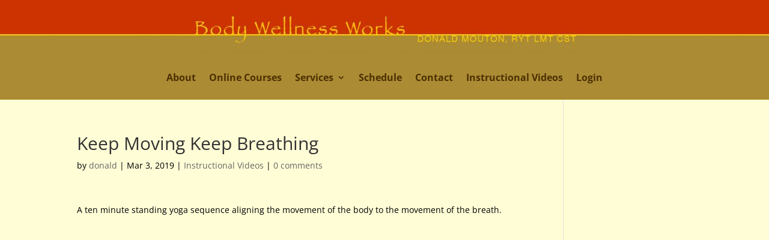

--- FILE ---
content_type: text/css
request_url: https://donaldmouton.com/wp-content/plugins/hide-widget-title/style.css?ver=1.0
body_size: -43
content:
#pages-3 h3 { display:none; }  #recent-posts-3 h3 { display:none; }  #text-3 h3 { display:none; }  

--- FILE ---
content_type: text/css
request_url: https://donaldmouton.com/wp-content/et-cache/global/et-divi-customizer-global.min.css?ver=1768201627
body_size: 1449
content:
body{color:#000000}.woocommerce #respond input#submit,.woocommerce-page #respond input#submit,.woocommerce #content input.button,.woocommerce-page #content input.button,.woocommerce-message,.woocommerce-error,.woocommerce-info{background:#cd3301!important}#et_search_icon:hover,.mobile_menu_bar:before,.mobile_menu_bar:after,.et_toggle_slide_menu:after,.et-social-icon a:hover,.et_pb_sum,.et_pb_pricing li a,.et_pb_pricing_table_button,.et_overlay:before,.entry-summary p.price ins,.woocommerce div.product span.price,.woocommerce-page div.product span.price,.woocommerce #content div.product span.price,.woocommerce-page #content div.product span.price,.woocommerce div.product p.price,.woocommerce-page div.product p.price,.woocommerce #content div.product p.price,.woocommerce-page #content div.product p.price,.et_pb_member_social_links a:hover,.woocommerce .star-rating span:before,.woocommerce-page .star-rating span:before,.et_pb_widget li a:hover,.et_pb_filterable_portfolio .et_pb_portfolio_filters li a.active,.et_pb_filterable_portfolio .et_pb_portofolio_pagination ul li a.active,.et_pb_gallery .et_pb_gallery_pagination ul li a.active,.wp-pagenavi span.current,.wp-pagenavi a:hover,.nav-single a,.tagged_as a,.posted_in a{color:#cd3301}.et_pb_contact_submit,.et_password_protected_form .et_submit_button,.et_pb_bg_layout_light .et_pb_newsletter_button,.comment-reply-link,.form-submit .et_pb_button,.et_pb_bg_layout_light .et_pb_promo_button,.et_pb_bg_layout_light .et_pb_more_button,.woocommerce a.button.alt,.woocommerce-page a.button.alt,.woocommerce button.button.alt,.woocommerce button.button.alt.disabled,.woocommerce-page button.button.alt,.woocommerce-page button.button.alt.disabled,.woocommerce input.button.alt,.woocommerce-page input.button.alt,.woocommerce #respond input#submit.alt,.woocommerce-page #respond input#submit.alt,.woocommerce #content input.button.alt,.woocommerce-page #content input.button.alt,.woocommerce a.button,.woocommerce-page a.button,.woocommerce button.button,.woocommerce-page button.button,.woocommerce input.button,.woocommerce-page input.button,.et_pb_contact p input[type="checkbox"]:checked+label i:before,.et_pb_bg_layout_light.et_pb_module.et_pb_button{color:#cd3301}.footer-widget h4{color:#cd3301}.et-search-form,.nav li ul,.et_mobile_menu,.footer-widget li:before,.et_pb_pricing li:before,blockquote{border-color:#cd3301}.et_pb_counter_amount,.et_pb_featured_table .et_pb_pricing_heading,.et_quote_content,.et_link_content,.et_audio_content,.et_pb_post_slider.et_pb_bg_layout_dark,.et_slide_in_menu_container,.et_pb_contact p input[type="radio"]:checked+label i:before{background-color:#cd3301}a{color:#ab8b34}#main-header,#main-header .nav li ul,.et-search-form,#main-header .et_mobile_menu{background-color:#ab8b34}.et_secondary_nav_enabled #page-container #top-header{background-color:#cd3301!important}#et-secondary-nav li ul{background-color:#cd3301}#main-footer{background-color:rgba(205,51,1,0)}#main-footer .footer-widget h4,#main-footer .widget_block h1,#main-footer .widget_block h2,#main-footer .widget_block h3,#main-footer .widget_block h4,#main-footer .widget_block h5,#main-footer .widget_block h6{color:#cd3301}.footer-widget li:before{border-color:#cd3301}#footer-bottom{background-color:#cd3301}#footer-bottom .et-social-icon a{color:#fdcc02}body .et_pb_bg_layout_light.et_pb_button:hover,body .et_pb_bg_layout_light .et_pb_button:hover,body .et_pb_button:hover{color:#fccf02!important}.woocommerce a.button.alt:hover,.woocommerce-page a.button.alt:hover,.woocommerce button.button.alt:hover,.woocommerce button.button.alt.disabled:hover,.woocommerce-page button.button.alt:hover,.woocommerce-page button.button.alt.disabled:hover,.woocommerce input.button.alt:hover,.woocommerce-page input.button.alt:hover,.woocommerce #respond input#submit.alt:hover,.woocommerce-page #respond input#submit.alt:hover,.woocommerce #content input.button.alt:hover,.woocommerce-page #content input.button.alt:hover,.woocommerce a.button:hover,.woocommerce-page a.button:hover,.woocommerce button.button:hover,.woocommerce-page button.button:hover,.woocommerce input.button:hover,.woocommerce-page input.button:hover,.woocommerce #respond input#submit:hover,.woocommerce-page #respond input#submit:hover,.woocommerce #content input.button:hover,.woocommerce-page #content input.button:hover{color:#fccf02!important}@media only screen and (min-width:981px){.et_header_style_left #et-top-navigation,.et_header_style_split #et-top-navigation{padding:79px 0 0 0}.et_header_style_left #et-top-navigation nav>ul>li>a,.et_header_style_split #et-top-navigation nav>ul>li>a{padding-bottom:79px}.et_header_style_split .centered-inline-logo-wrap{width:157px;margin:-157px 0}.et_header_style_split .centered-inline-logo-wrap #logo{max-height:157px}.et_pb_svg_logo.et_header_style_split .centered-inline-logo-wrap #logo{height:157px}.et_header_style_centered #top-menu>li>a{padding-bottom:28px}.et_header_style_slide #et-top-navigation,.et_header_style_fullscreen #et-top-navigation{padding:70px 0 70px 0!important}.et_header_style_centered #main-header .logo_container{height:157px}.et_header_style_centered #logo{max-height:100%}.et_pb_svg_logo.et_header_style_centered #logo{height:100%}.et_header_style_centered.et_hide_primary_logo #main-header:not(.et-fixed-header) .logo_container,.et_header_style_centered.et_hide_fixed_logo #main-header.et-fixed-header .logo_container{height:28.26px}.et_header_style_left .et-fixed-header #et-top-navigation,.et_header_style_split .et-fixed-header #et-top-navigation{padding:79px 0 0 0}.et_header_style_left .et-fixed-header #et-top-navigation nav>ul>li>a,.et_header_style_split .et-fixed-header #et-top-navigation nav>ul>li>a{padding-bottom:79px}.et_header_style_centered header#main-header.et-fixed-header .logo_container{height:157px}.et_header_style_split #main-header.et-fixed-header .centered-inline-logo-wrap{width:157px;margin:-157px 0}.et_header_style_split .et-fixed-header .centered-inline-logo-wrap #logo{max-height:157px}.et_pb_svg_logo.et_header_style_split .et-fixed-header .centered-inline-logo-wrap #logo{height:157px}.et_header_style_slide .et-fixed-header #et-top-navigation,.et_header_style_fullscreen .et-fixed-header #et-top-navigation{padding:70px 0 70px 0!important}.et_fixed_nav #page-container .et-fixed-header#top-header{background-color:#cd3301!important}.et_fixed_nav #page-container .et-fixed-header#top-header #et-secondary-nav li ul{background-color:#cd3301}}@media only screen and (min-width:1350px){.et_pb_row{padding:27px 0}.et_pb_section{padding:54px 0}.single.et_pb_pagebuilder_layout.et_full_width_page .et_post_meta_wrapper{padding-top:81px}.et_pb_fullwidth_section{padding:0}}.tutor-container{background-color:#fffdd6;padding:25px;border:5px solid #fccf02}.tutor-login-wrap{background-color:#fffdd6;padding:25px;margin-bottom:75px;border:5px solid #fccf02}.tutor-row{padding:25px}.tutor-single-page-top-bar{font-size:18px}#main-content{background-color:#fffdd6}.tutor-dashboard-info-table thead{background:#cd3301;color:#ffffff}.tutor-lesson-duration{display:none}.tutor-play-duration{display:none}.tutor-single-entry-content{background-color:#fffdd6;border:5px solid #fccf02}.tutor-single-lesson-items{background-color:#fffdd6}.tutor-topics-title{background-color:#fccf02}.tutor-lesson-sidebar{background-color:#ab8b34}.tutor-tabs-btn-group a{background-color:#fffdd6}ul{list-style:square}.tutor-course-col-1 .tutor-course-loop{background-color:#fffdd6}.tutor-course-enrolled-review-wrap .write-course-review-link-btn{color:#fff!important;background-color:#4bd863;border-color:#4bd863}